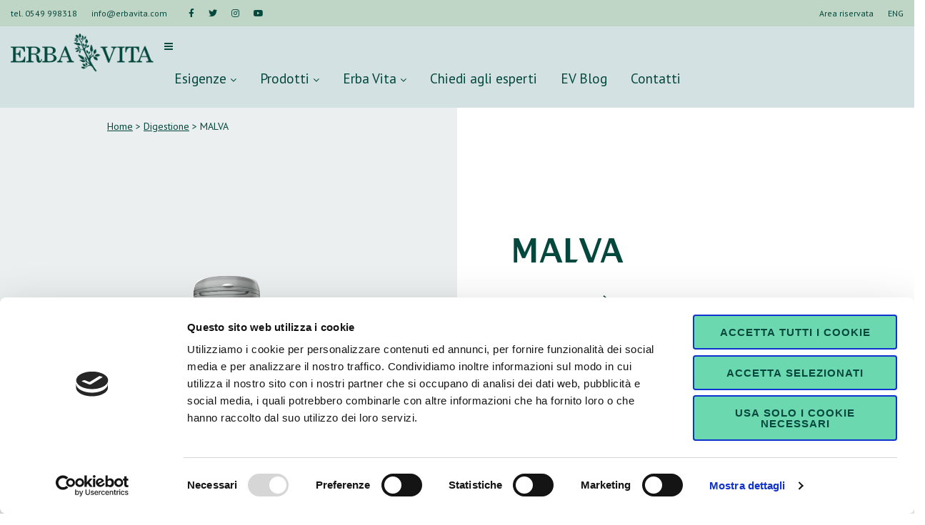

--- FILE ---
content_type: text/html; charset=UTF-8
request_url: https://www.erbavita.com/prodotto/malva/
body_size: 13220
content:
<!doctype html>
<html lang="it-IT">

<head>
	<meta charset="UTF-8">
	<meta name="viewport" content="width=device-width, initial-scale=1">
	<link rel="profile" href="https://gmpg.org/xfn/11">

	<script type="text/javascript" data-cookieconsent="ignore">
	window.dataLayer = window.dataLayer || [];

	function gtag() {
		dataLayer.
		push(arguments);
	}

	gtag("consent", "default", {
		ad_user_data: "denied",
		ad_personalization: "denied",
		ad_storage: "denied",
		analytics_storage: "denied",
		functionality_storage: "denied",
		personalization_storage: "denied",
		security_storage: "granted",
		wait_for_update: 500,
	});
	gtag("set", "ads_data_redaction", true);
	gtag("set", "url_passthrough", true);
</script>
<script type="text/javascript"
		id="Cookiebot"
		src="https://consent.cookiebot.com/uc.js"
		data-implementation="wp"
		data-cbid="a6276850-73e9-4f77-b4b1-8871f51bc21e"
							data-blockingmode="auto"
	></script>
<meta name='robots' content='index, follow, max-image-preview:large, max-snippet:-1, max-video-preview:-1' />

	<!-- This site is optimized with the Yoast SEO plugin v19.14 - https://yoast.com/wordpress/plugins/seo/ -->
	<title>Malva Monoplanta: per il sistema digerente | Erba Vita</title>
	<meta name="description" content="Scopri come abbinare l&#039;integratore Monoplanta di Malva ad altri prodotti per ritrovare il benessere del sistema digerente e delle vie urinarie." />
	<link rel="canonical" href="https://www.erbavita.com/prodotto/malva/" />
	<meta property="og:locale" content="it_IT" />
	<meta property="og:type" content="article" />
	<meta property="og:title" content="Malva Monoplanta: per il sistema digerente | Erba Vita" />
	<meta property="og:description" content="Scopri come abbinare l&#039;integratore Monoplanta di Malva ad altri prodotti per ritrovare il benessere del sistema digerente e delle vie urinarie." />
	<meta property="og:url" content="https://www.erbavita.com/prodotto/malva/" />
	<meta property="og:site_name" content="Erba Vita" />
	<meta property="article:modified_time" content="2023-10-27T12:45:19+00:00" />
	<meta property="og:image" content="https://www.erbavita.com/wp-content/uploads/2023/10/Malva_Monoplanta-etichetta-23-.png" />
	<meta property="og:image:width" content="1024" />
	<meta property="og:image:height" content="1024" />
	<meta property="og:image:type" content="image/png" />
	<meta name="twitter:card" content="summary_large_image" />
	<meta name="twitter:label1" content="Tempo di lettura stimato" />
	<meta name="twitter:data1" content="1 minuto" />
	<script type="application/ld+json" class="yoast-schema-graph">{"@context":"https://schema.org","@graph":[{"@type":"WebPage","@id":"https://www.erbavita.com/prodotto/malva/","url":"https://www.erbavita.com/prodotto/malva/","name":"Malva Monoplanta: per il sistema digerente | Erba Vita","isPartOf":{"@id":"https://www.erbavita.com/#website"},"primaryImageOfPage":{"@id":"https://www.erbavita.com/prodotto/malva/#primaryimage"},"image":{"@id":"https://www.erbavita.com/prodotto/malva/#primaryimage"},"thumbnailUrl":"https://www.erbavita.com/wp-content/uploads/2023/10/Malva_Monoplanta-etichetta-23-.png","datePublished":"2021-07-21T11:10:58+00:00","dateModified":"2023-10-27T12:45:19+00:00","description":"Scopri come abbinare l'integratore Monoplanta di Malva ad altri prodotti per ritrovare il benessere del sistema digerente e delle vie urinarie.","breadcrumb":{"@id":"https://www.erbavita.com/prodotto/malva/#breadcrumb"},"inLanguage":"it-IT","potentialAction":[{"@type":"ReadAction","target":["https://www.erbavita.com/prodotto/malva/"]}]},{"@type":"ImageObject","inLanguage":"it-IT","@id":"https://www.erbavita.com/prodotto/malva/#primaryimage","url":"https://www.erbavita.com/wp-content/uploads/2023/10/Malva_Monoplanta-etichetta-23-.png","contentUrl":"https://www.erbavita.com/wp-content/uploads/2023/10/Malva_Monoplanta-etichetta-23-.png","width":1024,"height":1024},{"@type":"BreadcrumbList","@id":"https://www.erbavita.com/prodotto/malva/#breadcrumb","itemListElement":[{"@type":"ListItem","position":1,"name":"Home","item":"https://www.erbavita.com/"},{"@type":"ListItem","position":2,"name":"Shop","item":"https://www.erbavita.com/?page_id=6"},{"@type":"ListItem","position":3,"name":"MALVA"}]},{"@type":"WebSite","@id":"https://www.erbavita.com/#website","url":"https://www.erbavita.com/","name":"Erba Vita","description":"Nature in Science","potentialAction":[{"@type":"SearchAction","target":{"@type":"EntryPoint","urlTemplate":"https://www.erbavita.com/?s={search_term_string}"},"query-input":"required name=search_term_string"}],"inLanguage":"it-IT"}]}</script>
	<!-- / Yoast SEO plugin. -->


<link rel='dns-prefetch' href='//unpkg.com' />
<link rel='dns-prefetch' href='//use.fontawesome.com' />
<link rel='dns-prefetch' href='//fonts.googleapis.com' />
<link rel="alternate" type="application/rss+xml" title="Erba Vita &raquo; Feed" href="https://www.erbavita.com/feed/" />
<link rel="alternate" type="application/rss+xml" title="Erba Vita &raquo; Feed dei commenti" href="https://www.erbavita.com/comments/feed/" />
<script>
window._wpemojiSettings = {"baseUrl":"https:\/\/s.w.org\/images\/core\/emoji\/14.0.0\/72x72\/","ext":".png","svgUrl":"https:\/\/s.w.org\/images\/core\/emoji\/14.0.0\/svg\/","svgExt":".svg","source":{"concatemoji":"https:\/\/www.erbavita.com\/wp-includes\/js\/wp-emoji-release.min.js?ver=6.1.9"}};
/*! This file is auto-generated */
!function(e,a,t){var n,r,o,i=a.createElement("canvas"),p=i.getContext&&i.getContext("2d");function s(e,t){var a=String.fromCharCode,e=(p.clearRect(0,0,i.width,i.height),p.fillText(a.apply(this,e),0,0),i.toDataURL());return p.clearRect(0,0,i.width,i.height),p.fillText(a.apply(this,t),0,0),e===i.toDataURL()}function c(e){var t=a.createElement("script");t.src=e,t.defer=t.type="text/javascript",a.getElementsByTagName("head")[0].appendChild(t)}for(o=Array("flag","emoji"),t.supports={everything:!0,everythingExceptFlag:!0},r=0;r<o.length;r++)t.supports[o[r]]=function(e){if(p&&p.fillText)switch(p.textBaseline="top",p.font="600 32px Arial",e){case"flag":return s([127987,65039,8205,9895,65039],[127987,65039,8203,9895,65039])?!1:!s([55356,56826,55356,56819],[55356,56826,8203,55356,56819])&&!s([55356,57332,56128,56423,56128,56418,56128,56421,56128,56430,56128,56423,56128,56447],[55356,57332,8203,56128,56423,8203,56128,56418,8203,56128,56421,8203,56128,56430,8203,56128,56423,8203,56128,56447]);case"emoji":return!s([129777,127995,8205,129778,127999],[129777,127995,8203,129778,127999])}return!1}(o[r]),t.supports.everything=t.supports.everything&&t.supports[o[r]],"flag"!==o[r]&&(t.supports.everythingExceptFlag=t.supports.everythingExceptFlag&&t.supports[o[r]]);t.supports.everythingExceptFlag=t.supports.everythingExceptFlag&&!t.supports.flag,t.DOMReady=!1,t.readyCallback=function(){t.DOMReady=!0},t.supports.everything||(n=function(){t.readyCallback()},a.addEventListener?(a.addEventListener("DOMContentLoaded",n,!1),e.addEventListener("load",n,!1)):(e.attachEvent("onload",n),a.attachEvent("onreadystatechange",function(){"complete"===a.readyState&&t.readyCallback()})),(e=t.source||{}).concatemoji?c(e.concatemoji):e.wpemoji&&e.twemoji&&(c(e.twemoji),c(e.wpemoji)))}(window,document,window._wpemojiSettings);
</script>
<style>
img.wp-smiley,
img.emoji {
	display: inline !important;
	border: none !important;
	box-shadow: none !important;
	height: 1em !important;
	width: 1em !important;
	margin: 0 0.07em !important;
	vertical-align: -0.1em !important;
	background: none !important;
	padding: 0 !important;
}
</style>
	<link rel='stylesheet' id='wp-block-library-css' href='https://www.erbavita.com/wp-includes/css/dist/block-library/style.min.css?ver=6.1.9' media='all' />
<link rel='stylesheet' id='wc-blocks-vendors-style-css' href='https://www.erbavita.com/wp-content/plugins/woocommerce/packages/woocommerce-blocks/build/wc-blocks-vendors-style.css?ver=8.9.4' media='all' />
<link rel='stylesheet' id='wc-blocks-style-css' href='https://www.erbavita.com/wp-content/plugins/woocommerce/packages/woocommerce-blocks/build/wc-blocks-style.css?ver=8.9.4' media='all' />
<link rel='stylesheet' id='classic-theme-styles-css' href='https://www.erbavita.com/wp-includes/css/classic-themes.min.css?ver=1' media='all' />
<style id='global-styles-inline-css'>
body{--wp--preset--color--black: #000000;--wp--preset--color--cyan-bluish-gray: #abb8c3;--wp--preset--color--white: #ffffff;--wp--preset--color--pale-pink: #f78da7;--wp--preset--color--vivid-red: #cf2e2e;--wp--preset--color--luminous-vivid-orange: #ff6900;--wp--preset--color--luminous-vivid-amber: #fcb900;--wp--preset--color--light-green-cyan: #7bdcb5;--wp--preset--color--vivid-green-cyan: #00d084;--wp--preset--color--pale-cyan-blue: #8ed1fc;--wp--preset--color--vivid-cyan-blue: #0693e3;--wp--preset--color--vivid-purple: #9b51e0;--wp--preset--gradient--vivid-cyan-blue-to-vivid-purple: linear-gradient(135deg,rgba(6,147,227,1) 0%,rgb(155,81,224) 100%);--wp--preset--gradient--light-green-cyan-to-vivid-green-cyan: linear-gradient(135deg,rgb(122,220,180) 0%,rgb(0,208,130) 100%);--wp--preset--gradient--luminous-vivid-amber-to-luminous-vivid-orange: linear-gradient(135deg,rgba(252,185,0,1) 0%,rgba(255,105,0,1) 100%);--wp--preset--gradient--luminous-vivid-orange-to-vivid-red: linear-gradient(135deg,rgba(255,105,0,1) 0%,rgb(207,46,46) 100%);--wp--preset--gradient--very-light-gray-to-cyan-bluish-gray: linear-gradient(135deg,rgb(238,238,238) 0%,rgb(169,184,195) 100%);--wp--preset--gradient--cool-to-warm-spectrum: linear-gradient(135deg,rgb(74,234,220) 0%,rgb(151,120,209) 20%,rgb(207,42,186) 40%,rgb(238,44,130) 60%,rgb(251,105,98) 80%,rgb(254,248,76) 100%);--wp--preset--gradient--blush-light-purple: linear-gradient(135deg,rgb(255,206,236) 0%,rgb(152,150,240) 100%);--wp--preset--gradient--blush-bordeaux: linear-gradient(135deg,rgb(254,205,165) 0%,rgb(254,45,45) 50%,rgb(107,0,62) 100%);--wp--preset--gradient--luminous-dusk: linear-gradient(135deg,rgb(255,203,112) 0%,rgb(199,81,192) 50%,rgb(65,88,208) 100%);--wp--preset--gradient--pale-ocean: linear-gradient(135deg,rgb(255,245,203) 0%,rgb(182,227,212) 50%,rgb(51,167,181) 100%);--wp--preset--gradient--electric-grass: linear-gradient(135deg,rgb(202,248,128) 0%,rgb(113,206,126) 100%);--wp--preset--gradient--midnight: linear-gradient(135deg,rgb(2,3,129) 0%,rgb(40,116,252) 100%);--wp--preset--duotone--dark-grayscale: url('#wp-duotone-dark-grayscale');--wp--preset--duotone--grayscale: url('#wp-duotone-grayscale');--wp--preset--duotone--purple-yellow: url('#wp-duotone-purple-yellow');--wp--preset--duotone--blue-red: url('#wp-duotone-blue-red');--wp--preset--duotone--midnight: url('#wp-duotone-midnight');--wp--preset--duotone--magenta-yellow: url('#wp-duotone-magenta-yellow');--wp--preset--duotone--purple-green: url('#wp-duotone-purple-green');--wp--preset--duotone--blue-orange: url('#wp-duotone-blue-orange');--wp--preset--font-size--small: 13px;--wp--preset--font-size--medium: 20px;--wp--preset--font-size--large: 36px;--wp--preset--font-size--x-large: 42px;--wp--preset--spacing--20: 0.44rem;--wp--preset--spacing--30: 0.67rem;--wp--preset--spacing--40: 1rem;--wp--preset--spacing--50: 1.5rem;--wp--preset--spacing--60: 2.25rem;--wp--preset--spacing--70: 3.38rem;--wp--preset--spacing--80: 5.06rem;}:where(.is-layout-flex){gap: 0.5em;}body .is-layout-flow > .alignleft{float: left;margin-inline-start: 0;margin-inline-end: 2em;}body .is-layout-flow > .alignright{float: right;margin-inline-start: 2em;margin-inline-end: 0;}body .is-layout-flow > .aligncenter{margin-left: auto !important;margin-right: auto !important;}body .is-layout-constrained > .alignleft{float: left;margin-inline-start: 0;margin-inline-end: 2em;}body .is-layout-constrained > .alignright{float: right;margin-inline-start: 2em;margin-inline-end: 0;}body .is-layout-constrained > .aligncenter{margin-left: auto !important;margin-right: auto !important;}body .is-layout-constrained > :where(:not(.alignleft):not(.alignright):not(.alignfull)){max-width: var(--wp--style--global--content-size);margin-left: auto !important;margin-right: auto !important;}body .is-layout-constrained > .alignwide{max-width: var(--wp--style--global--wide-size);}body .is-layout-flex{display: flex;}body .is-layout-flex{flex-wrap: wrap;align-items: center;}body .is-layout-flex > *{margin: 0;}:where(.wp-block-columns.is-layout-flex){gap: 2em;}.has-black-color{color: var(--wp--preset--color--black) !important;}.has-cyan-bluish-gray-color{color: var(--wp--preset--color--cyan-bluish-gray) !important;}.has-white-color{color: var(--wp--preset--color--white) !important;}.has-pale-pink-color{color: var(--wp--preset--color--pale-pink) !important;}.has-vivid-red-color{color: var(--wp--preset--color--vivid-red) !important;}.has-luminous-vivid-orange-color{color: var(--wp--preset--color--luminous-vivid-orange) !important;}.has-luminous-vivid-amber-color{color: var(--wp--preset--color--luminous-vivid-amber) !important;}.has-light-green-cyan-color{color: var(--wp--preset--color--light-green-cyan) !important;}.has-vivid-green-cyan-color{color: var(--wp--preset--color--vivid-green-cyan) !important;}.has-pale-cyan-blue-color{color: var(--wp--preset--color--pale-cyan-blue) !important;}.has-vivid-cyan-blue-color{color: var(--wp--preset--color--vivid-cyan-blue) !important;}.has-vivid-purple-color{color: var(--wp--preset--color--vivid-purple) !important;}.has-black-background-color{background-color: var(--wp--preset--color--black) !important;}.has-cyan-bluish-gray-background-color{background-color: var(--wp--preset--color--cyan-bluish-gray) !important;}.has-white-background-color{background-color: var(--wp--preset--color--white) !important;}.has-pale-pink-background-color{background-color: var(--wp--preset--color--pale-pink) !important;}.has-vivid-red-background-color{background-color: var(--wp--preset--color--vivid-red) !important;}.has-luminous-vivid-orange-background-color{background-color: var(--wp--preset--color--luminous-vivid-orange) !important;}.has-luminous-vivid-amber-background-color{background-color: var(--wp--preset--color--luminous-vivid-amber) !important;}.has-light-green-cyan-background-color{background-color: var(--wp--preset--color--light-green-cyan) !important;}.has-vivid-green-cyan-background-color{background-color: var(--wp--preset--color--vivid-green-cyan) !important;}.has-pale-cyan-blue-background-color{background-color: var(--wp--preset--color--pale-cyan-blue) !important;}.has-vivid-cyan-blue-background-color{background-color: var(--wp--preset--color--vivid-cyan-blue) !important;}.has-vivid-purple-background-color{background-color: var(--wp--preset--color--vivid-purple) !important;}.has-black-border-color{border-color: var(--wp--preset--color--black) !important;}.has-cyan-bluish-gray-border-color{border-color: var(--wp--preset--color--cyan-bluish-gray) !important;}.has-white-border-color{border-color: var(--wp--preset--color--white) !important;}.has-pale-pink-border-color{border-color: var(--wp--preset--color--pale-pink) !important;}.has-vivid-red-border-color{border-color: var(--wp--preset--color--vivid-red) !important;}.has-luminous-vivid-orange-border-color{border-color: var(--wp--preset--color--luminous-vivid-orange) !important;}.has-luminous-vivid-amber-border-color{border-color: var(--wp--preset--color--luminous-vivid-amber) !important;}.has-light-green-cyan-border-color{border-color: var(--wp--preset--color--light-green-cyan) !important;}.has-vivid-green-cyan-border-color{border-color: var(--wp--preset--color--vivid-green-cyan) !important;}.has-pale-cyan-blue-border-color{border-color: var(--wp--preset--color--pale-cyan-blue) !important;}.has-vivid-cyan-blue-border-color{border-color: var(--wp--preset--color--vivid-cyan-blue) !important;}.has-vivid-purple-border-color{border-color: var(--wp--preset--color--vivid-purple) !important;}.has-vivid-cyan-blue-to-vivid-purple-gradient-background{background: var(--wp--preset--gradient--vivid-cyan-blue-to-vivid-purple) !important;}.has-light-green-cyan-to-vivid-green-cyan-gradient-background{background: var(--wp--preset--gradient--light-green-cyan-to-vivid-green-cyan) !important;}.has-luminous-vivid-amber-to-luminous-vivid-orange-gradient-background{background: var(--wp--preset--gradient--luminous-vivid-amber-to-luminous-vivid-orange) !important;}.has-luminous-vivid-orange-to-vivid-red-gradient-background{background: var(--wp--preset--gradient--luminous-vivid-orange-to-vivid-red) !important;}.has-very-light-gray-to-cyan-bluish-gray-gradient-background{background: var(--wp--preset--gradient--very-light-gray-to-cyan-bluish-gray) !important;}.has-cool-to-warm-spectrum-gradient-background{background: var(--wp--preset--gradient--cool-to-warm-spectrum) !important;}.has-blush-light-purple-gradient-background{background: var(--wp--preset--gradient--blush-light-purple) !important;}.has-blush-bordeaux-gradient-background{background: var(--wp--preset--gradient--blush-bordeaux) !important;}.has-luminous-dusk-gradient-background{background: var(--wp--preset--gradient--luminous-dusk) !important;}.has-pale-ocean-gradient-background{background: var(--wp--preset--gradient--pale-ocean) !important;}.has-electric-grass-gradient-background{background: var(--wp--preset--gradient--electric-grass) !important;}.has-midnight-gradient-background{background: var(--wp--preset--gradient--midnight) !important;}.has-small-font-size{font-size: var(--wp--preset--font-size--small) !important;}.has-medium-font-size{font-size: var(--wp--preset--font-size--medium) !important;}.has-large-font-size{font-size: var(--wp--preset--font-size--large) !important;}.has-x-large-font-size{font-size: var(--wp--preset--font-size--x-large) !important;}
.wp-block-navigation a:where(:not(.wp-element-button)){color: inherit;}
:where(.wp-block-columns.is-layout-flex){gap: 2em;}
.wp-block-pullquote{font-size: 1.5em;line-height: 1.6;}
</style>
<link rel='stylesheet' id='contact-form-7-css' href='https://www.erbavita.com/wp-content/plugins/contact-form-7/includes/css/styles.css?ver=5.7.2' media='all' />
<style id='woocommerce-inline-inline-css'>
.woocommerce form .form-row .required { visibility: visible; }
</style>
<link rel='stylesheet' id='dashicons-css' href='https://www.erbavita.com/wp-includes/css/dashicons.min.css?ver=6.1.9' media='all' />
<link rel='stylesheet' id='wpmm_fontawesome_css-css' href='https://www.erbavita.com/wp-content/plugins/wp-megamenu/assets/font-awesome-4.7.0/css/font-awesome.min.css?ver=4.7.0' media='all' />
<link rel='stylesheet' id='wpmm_icofont_css-css' href='https://www.erbavita.com/wp-content/plugins/wp-megamenu/assets/icofont/icofont.min.css?ver=1.0.1' media='all' />
<link rel='stylesheet' id='wpmm_css-css' href='https://www.erbavita.com/wp-content/plugins/wp-megamenu/assets/css/wpmm.css?ver=1.4.2' media='all' />
<link rel='stylesheet' id='wp_megamenu_generated_css-css' href='https://www.erbavita.com/wp-content/uploads/wp-megamenu/wp-megamenu.css?ver=1.4.2' media='all' />
<link rel='stylesheet' id='featuresbox_css-css' href='https://www.erbavita.com/wp-content/plugins/wp-megamenu/addons/wpmm-featuresbox/wpmm-featuresbox.css?ver=1' media='all' />
<link rel='stylesheet' id='postgrid_css-css' href='https://www.erbavita.com/wp-content/plugins/wp-megamenu/addons/wpmm-gridpost/wpmm-gridpost.css?ver=1' media='all' />
<link rel='stylesheet' id='simple-locator-css' href='https://www.erbavita.com/wp-content/plugins/simple-locator//assets/css/simple-locator.css' media='all' />
<link rel='stylesheet' id='bootstrap-style-css' href='https://www.erbavita.com/wp-content/themes/evdev/bootstrap/css/bootstrap.min.css?ver=6.1.9' media='all' />
<link rel='stylesheet' id='swiper-style-css' href='https://unpkg.com/swiper@7/swiper-bundle.min.css?ver=6.1.9' media='all' />
<link rel='stylesheet' id='erbavita-style-css' href='https://www.erbavita.com/wp-content/themes/evdev/dist/style/style.min.css?ver=1.0.0' media='all' />
<link rel='stylesheet' id='style-css' href='https://www.erbavita.com/wp-content/themes/evdev/style.css?ver=6.1.9' media='all' />
<link rel='stylesheet' id='style-select2-css' href='https://www.erbavita.com/wp-content/themes/evdev/sass/select2.min.css?ver=6.1.9' media='all' />
<link rel='stylesheet' id='style-swal-css' href='https://www.erbavita.com/wp-content/themes/evdev/css/sweetalert2.min.css?ver=6.1.9' media='all' />
<link rel='stylesheet' id='erbavita-woocommerce-style-css' href='https://www.erbavita.com/wp-content/themes/evdev/woocommerce.css?ver=1.0.0' media='all' />
<style id='erbavita-woocommerce-style-inline-css'>
@font-face {
			font-family: "star";
			src: url("https://www.erbavita.com/wp-content/plugins/woocommerce/assets/fonts/star.eot");
			src: url("https://www.erbavita.com/wp-content/plugins/woocommerce/assets/fonts/star.eot?#iefix") format("embedded-opentype"),
				url("https://www.erbavita.com/wp-content/plugins/woocommerce/assets/fonts/star.woff") format("woff"),
				url("https://www.erbavita.com/wp-content/plugins/woocommerce/assets/fonts/star.ttf") format("truetype"),
				url("https://www.erbavita.com/wp-content/plugins/woocommerce/assets/fonts/star.svg#star") format("svg");
			font-weight: normal;
			font-style: normal;
		}
</style>
<link rel='stylesheet' id='erbavita-woocommerce-style-admin-css' href='https://www.erbavita.com/wp-content/themes/evdev/dist/style/woocommerce.min.css?ver=1.0.0' media='all' />
<link rel='stylesheet' id='fa5-css' href='https://use.fontawesome.com/releases/v5.13.0/css/all.css?ver=5.13.0' media='all' />
<link rel='stylesheet' id='fa5-v4-shims-css' href='https://use.fontawesome.com/releases/v5.13.0/css/v4-shims.css?ver=5.13.0' media='all' />
<link rel='stylesheet' id='poppins-css' href='//fonts.googleapis.com/css?family=Poppins%3A100%2C100italic%2C200%2C200italic%2C300%2C300italic%2Cregular%2Citalic%2C500%2C500italic%2C600%2C600italic%2C700%2C700italic%2C800%2C800italic%2C900%2C900italic&#038;ver=1.4.2' media='all' />
<link rel='stylesheet' id='pt-sans-css' href='//fonts.googleapis.com/css?family=PT+Sans%3Aregular%2Citalic%2C700%2C700italic&#038;ver=1.4.2' media='all' />
<link rel='stylesheet' id='open-sans-css' href='https://fonts.googleapis.com/css?family=Open+Sans%3A300italic%2C400italic%2C600italic%2C300%2C400%2C600&#038;subset=latin%2Clatin-ext&#038;display=fallback&#038;ver=6.1.9' media='all' />
<script src='https://www.erbavita.com/wp-includes/js/jquery/jquery.min.js?ver=3.6.1' id='jquery-core-js'></script>
<script src='https://www.erbavita.com/wp-includes/js/jquery/jquery-migrate.min.js?ver=3.3.2' id='jquery-migrate-js'></script>
<script src='https://www.erbavita.com/wp-content/plugins/wp-megamenu/addons/wpmm-featuresbox/wpmm-featuresbox.js?ver=1' id='featuresbox-style-js'></script>
<script id='postgrid-style-js-extra'>
var postgrid_ajax_load = {"ajax_url":"https:\/\/www.erbavita.com\/wp-admin\/admin-ajax.php","redirecturl":"https:\/\/www.erbavita.com\/"};
</script>
<script src='https://www.erbavita.com/wp-content/plugins/wp-megamenu/addons/wpmm-gridpost/wpmm-gridpost.js?ver=1' id='postgrid-style-js'></script>
<script src='https://www.erbavita.com/wp-content/themes/evdev/bootstrap/js/bootstrap.bundle.min.js?ver=6.1.9' id='bootstrap-js-js'></script>
<link rel="https://api.w.org/" href="https://www.erbavita.com/wp-json/" /><link rel="alternate" type="application/json" href="https://www.erbavita.com/wp-json/wp/v2/product/250" /><link rel="EditURI" type="application/rsd+xml" title="RSD" href="https://www.erbavita.com/xmlrpc.php?rsd" />
<link rel="wlwmanifest" type="application/wlwmanifest+xml" href="https://www.erbavita.com/wp-includes/wlwmanifest.xml" />
<meta name="generator" content="WordPress 6.1.9" />
<meta name="generator" content="WooCommerce 7.2.3" />
<link rel='shortlink' href='https://www.erbavita.com/?p=250' />
<link rel="alternate" type="application/json+oembed" href="https://www.erbavita.com/wp-json/oembed/1.0/embed?url=https%3A%2F%2Fwww.erbavita.com%2Fprodotto%2Fmalva%2F" />
<link rel="alternate" type="text/xml+oembed" href="https://www.erbavita.com/wp-json/oembed/1.0/embed?url=https%3A%2F%2Fwww.erbavita.com%2Fprodotto%2Fmalva%2F&#038;format=xml" />
<!-- HFCM by 99 Robots - Snippet # 1: GA -->
<!-- Global site tag (gtag.js) - Google Analytics -->
<script async src="https://www.googletagmanager.com/gtag/js?id=UA-90423646-1"></script>
<script>
  window.dataLayer = window.dataLayer || [];
  function gtag(){dataLayer.push(arguments);}
  gtag('js', new Date());

  gtag('config', 'UA-90423646-1');
</script>
<!-- /end HFCM by 99 Robots -->
<style>.wp-megamenu-wrap &gt; ul.wp-megamenu &gt; li.wpmm_mega_menu &gt; .wpmm-strees-row-container 
                        &gt; ul.wp-megamenu-sub-menu { width: 100% !important;}.wp-megamenu &gt; li.wp-megamenu-item-108182.wpmm-item-fixed-width  &gt; ul.wp-megamenu-sub-menu { width: 100% !important;}.wpmm-nav-wrap ul.wp-megamenu&gt;li ul.wp-megamenu-sub-menu #wp-megamenu-item-108182&gt;a { }.wpmm-nav-wrap .wp-megamenu&gt;li&gt;ul.wp-megamenu-sub-menu li#wp-megamenu-item-108182&gt;a { }li#wp-megamenu-item-108182&gt; ul ul ul&gt; li { width: 100%; display: inline-block;} li#wp-megamenu-item-108182 a { }#wp-megamenu-item-108182&gt; .wp-megamenu-sub-menu { }.wp-megamenu-wrap &gt; ul.wp-megamenu &gt; li.wpmm_mega_menu &gt; .wpmm-strees-row-container 
                        &gt; ul.wp-megamenu-sub-menu { width: 100% !important;}.wp-megamenu &gt; li.wp-megamenu-item-108185.wpmm-item-fixed-width  &gt; ul.wp-megamenu-sub-menu { width: 100% !important;}.wpmm-nav-wrap ul.wp-megamenu&gt;li ul.wp-megamenu-sub-menu #wp-megamenu-item-108185&gt;a { }.wpmm-nav-wrap .wp-megamenu&gt;li&gt;ul.wp-megamenu-sub-menu li#wp-megamenu-item-108185&gt;a { }li#wp-megamenu-item-108185&gt; ul ul ul&gt; li { width: 100%; display: inline-block;} li#wp-megamenu-item-108185 a { }#wp-megamenu-item-108185&gt; .wp-megamenu-sub-menu { }.wp-megamenu-wrap &gt; ul.wp-megamenu &gt; li.wpmm_mega_menu &gt; .wpmm-strees-row-container 
                        &gt; ul.wp-megamenu-sub-menu { width: 100% !important;}.wp-megamenu &gt; li.wp-megamenu-item-108184.wpmm-item-fixed-width  &gt; ul.wp-megamenu-sub-menu { width: 100% !important;}.wpmm-nav-wrap ul.wp-megamenu&gt;li ul.wp-megamenu-sub-menu #wp-megamenu-item-108184&gt;a { }.wpmm-nav-wrap .wp-megamenu&gt;li&gt;ul.wp-megamenu-sub-menu li#wp-megamenu-item-108184&gt;a { }li#wp-megamenu-item-108184&gt; ul ul ul&gt; li { width: 100%; display: inline-block;} li#wp-megamenu-item-108184 a { }#wp-megamenu-item-108184&gt; .wp-megamenu-sub-menu { }.wp-megamenu-wrap &gt; ul.wp-megamenu &gt; li.wpmm_mega_menu &gt; .wpmm-strees-row-container 
                        &gt; ul.wp-megamenu-sub-menu { width: 100% !important;}.wp-megamenu &gt; li.wp-megamenu-item-108181.wpmm-item-fixed-width  &gt; ul.wp-megamenu-sub-menu { width: 100% !important;}.wpmm-nav-wrap ul.wp-megamenu&gt;li ul.wp-megamenu-sub-menu #wp-megamenu-item-108181&gt;a { }.wpmm-nav-wrap .wp-megamenu&gt;li&gt;ul.wp-megamenu-sub-menu li#wp-megamenu-item-108181&gt;a { }li#wp-megamenu-item-108181&gt; ul ul ul&gt; li { width: 100%; display: inline-block;} li#wp-megamenu-item-108181 a { }#wp-megamenu-item-108181&gt; .wp-megamenu-sub-menu { }.wp-megamenu-wrap &gt; ul.wp-megamenu &gt; li.wpmm_mega_menu &gt; .wpmm-strees-row-container 
                        &gt; ul.wp-megamenu-sub-menu { width: 100% !important;}.wp-megamenu &gt; li.wp-megamenu-item-117824.wpmm-item-fixed-width  &gt; ul.wp-megamenu-sub-menu { width: 100% !important;}.wpmm-nav-wrap ul.wp-megamenu&gt;li ul.wp-megamenu-sub-menu #wp-megamenu-item-117824&gt;a { }.wpmm-nav-wrap .wp-megamenu&gt;li&gt;ul.wp-megamenu-sub-menu li#wp-megamenu-item-117824&gt;a { }li#wp-megamenu-item-117824&gt; ul ul ul&gt; li { width: 100%; display: inline-block;} li#wp-megamenu-item-117824 a { }#wp-megamenu-item-117824&gt; .wp-megamenu-sub-menu { }.wp-megamenu-wrap &gt; ul.wp-megamenu &gt; li.wpmm_mega_menu &gt; .wpmm-strees-row-container 
                        &gt; ul.wp-megamenu-sub-menu { width: 100% !important;}.wp-megamenu &gt; li.wp-megamenu-item-118200.wpmm-item-fixed-width  &gt; ul.wp-megamenu-sub-menu { width: 100% !important;}.wpmm-nav-wrap ul.wp-megamenu&gt;li ul.wp-megamenu-sub-menu #wp-megamenu-item-118200&gt;a { }.wpmm-nav-wrap .wp-megamenu&gt;li&gt;ul.wp-megamenu-sub-menu li#wp-megamenu-item-118200&gt;a { }li#wp-megamenu-item-118200&gt; ul ul ul&gt; li { width: 100%; display: inline-block;} li#wp-megamenu-item-118200 a { }#wp-megamenu-item-118200&gt; .wp-megamenu-sub-menu { }.wp-megamenu-wrap &gt; ul.wp-megamenu &gt; li.wpmm_mega_menu &gt; .wpmm-strees-row-container 
                        &gt; ul.wp-megamenu-sub-menu { width: 100% !important;}.wp-megamenu &gt; li.wp-megamenu-item-118202.wpmm-item-fixed-width  &gt; ul.wp-megamenu-sub-menu { width: 100% !important;}.wpmm-nav-wrap ul.wp-megamenu&gt;li ul.wp-megamenu-sub-menu #wp-megamenu-item-118202&gt;a { }.wpmm-nav-wrap .wp-megamenu&gt;li&gt;ul.wp-megamenu-sub-menu li#wp-megamenu-item-118202&gt;a { }li#wp-megamenu-item-118202&gt; ul ul ul&gt; li { width: 100%; display: inline-block;} li#wp-megamenu-item-118202 a { }#wp-megamenu-item-118202&gt; .wp-megamenu-sub-menu { }.wp-megamenu-wrap &gt; ul.wp-megamenu &gt; li.wpmm_mega_menu &gt; .wpmm-strees-row-container 
                        &gt; ul.wp-megamenu-sub-menu { width: 100% !important;}.wp-megamenu &gt; li.wp-megamenu-item-118203.wpmm-item-fixed-width  &gt; ul.wp-megamenu-sub-menu { width: 100% !important;}.wpmm-nav-wrap ul.wp-megamenu&gt;li ul.wp-megamenu-sub-menu #wp-megamenu-item-118203&gt;a { }.wpmm-nav-wrap .wp-megamenu&gt;li&gt;ul.wp-megamenu-sub-menu li#wp-megamenu-item-118203&gt;a { }li#wp-megamenu-item-118203&gt; ul ul ul&gt; li { width: 100%; display: inline-block;} li#wp-megamenu-item-118203 a { }#wp-megamenu-item-118203&gt; .wp-megamenu-sub-menu { }.wp-megamenu-wrap &gt; ul.wp-megamenu &gt; li.wpmm_mega_menu &gt; .wpmm-strees-row-container 
                        &gt; ul.wp-megamenu-sub-menu { width: 100% !important;}.wp-megamenu &gt; li.wp-megamenu-item-118201.wpmm-item-fixed-width  &gt; ul.wp-megamenu-sub-menu { width: 100% !important;}.wpmm-nav-wrap ul.wp-megamenu&gt;li ul.wp-megamenu-sub-menu #wp-megamenu-item-118201&gt;a { }.wpmm-nav-wrap .wp-megamenu&gt;li&gt;ul.wp-megamenu-sub-menu li#wp-megamenu-item-118201&gt;a { }li#wp-megamenu-item-118201&gt; ul ul ul&gt; li { width: 100%; display: inline-block;} li#wp-megamenu-item-118201 a { }#wp-megamenu-item-118201&gt; .wp-megamenu-sub-menu { }.wp-megamenu-wrap &gt; ul.wp-megamenu &gt; li.wpmm_mega_menu &gt; .wpmm-strees-row-container 
                        &gt; ul.wp-megamenu-sub-menu { width: 100% !important;}.wp-megamenu &gt; li.wp-megamenu-item-120997.wpmm-item-fixed-width  &gt; ul.wp-megamenu-sub-menu { width: 100% !important;}.wpmm-nav-wrap ul.wp-megamenu&gt;li ul.wp-megamenu-sub-menu #wp-megamenu-item-120997&gt;a { }.wpmm-nav-wrap .wp-megamenu&gt;li&gt;ul.wp-megamenu-sub-menu li#wp-megamenu-item-120997&gt;a { }li#wp-megamenu-item-120997&gt; ul ul ul&gt; li { width: 100%; display: inline-block;} li#wp-megamenu-item-120997 a { }#wp-megamenu-item-120997&gt; .wp-megamenu-sub-menu { }.wp-megamenu-wrap &gt; ul.wp-megamenu &gt; li.wpmm_mega_menu &gt; .wpmm-strees-row-container 
                        &gt; ul.wp-megamenu-sub-menu { width: 100% !important;}.wp-megamenu &gt; li.wp-megamenu-item-121075.wpmm-item-fixed-width  &gt; ul.wp-megamenu-sub-menu { width: 100% !important;}.wpmm-nav-wrap ul.wp-megamenu&gt;li ul.wp-megamenu-sub-menu #wp-megamenu-item-121075&gt;a { }.wpmm-nav-wrap .wp-megamenu&gt;li&gt;ul.wp-megamenu-sub-menu li#wp-megamenu-item-121075&gt;a { }li#wp-megamenu-item-121075&gt; ul ul ul&gt; li { width: 100%; display: inline-block;} li#wp-megamenu-item-121075 a { }#wp-megamenu-item-121075&gt; .wp-megamenu-sub-menu { }.wp-megamenu-wrap &gt; ul.wp-megamenu &gt; li.wpmm_mega_menu &gt; .wpmm-strees-row-container 
                        &gt; ul.wp-megamenu-sub-menu { width: 100% !important;}.wp-megamenu &gt; li.wp-megamenu-item-121927.wpmm-item-fixed-width  &gt; ul.wp-megamenu-sub-menu { width: 100% !important;}.wpmm-nav-wrap ul.wp-megamenu&gt;li ul.wp-megamenu-sub-menu #wp-megamenu-item-121927&gt;a { }.wpmm-nav-wrap .wp-megamenu&gt;li&gt;ul.wp-megamenu-sub-menu li#wp-megamenu-item-121927&gt;a { }li#wp-megamenu-item-121927&gt; ul ul ul&gt; li { width: 100%; display: inline-block;} li#wp-megamenu-item-121927 a { }#wp-megamenu-item-121927&gt; .wp-megamenu-sub-menu { }.wp-megamenu-wrap &gt; ul.wp-megamenu &gt; li.wpmm_mega_menu &gt; .wpmm-strees-row-container 
                        &gt; ul.wp-megamenu-sub-menu { width: 100% !important;}.wp-megamenu &gt; li.wp-megamenu-item-122987.wpmm-item-fixed-width  &gt; ul.wp-megamenu-sub-menu { width: 100% !important;}.wpmm-nav-wrap ul.wp-megamenu&gt;li ul.wp-megamenu-sub-menu #wp-megamenu-item-122987&gt;a { }.wpmm-nav-wrap .wp-megamenu&gt;li&gt;ul.wp-megamenu-sub-menu li#wp-megamenu-item-122987&gt;a { }li#wp-megamenu-item-122987&gt; ul ul ul&gt; li { width: 100%; display: inline-block;} li#wp-megamenu-item-122987 a { }#wp-megamenu-item-122987&gt; .wp-megamenu-sub-menu { }</style><style></style>	<noscript><style>.woocommerce-product-gallery{ opacity: 1 !important; }</style></noscript>
	<style>.recentcomments a{display:inline !important;padding:0 !important;margin:0 !important;}</style><style type="text/css">section#tophead{background-color:#bfd5c6;}section#mainhead{background-color:#d3e1e2;}</style><link rel="icon" href="https://www.erbavita.com/wp-content/uploads/2021/09/cropped-favicon-512x512-1-32x32.png" sizes="32x32" />
<link rel="icon" href="https://www.erbavita.com/wp-content/uploads/2021/09/cropped-favicon-512x512-1-192x192.png" sizes="192x192" />
<link rel="apple-touch-icon" href="https://www.erbavita.com/wp-content/uploads/2021/09/cropped-favicon-512x512-1-180x180.png" />
<meta name="msapplication-TileImage" content="https://www.erbavita.com/wp-content/uploads/2021/09/cropped-favicon-512x512-1-270x270.png" />
		<style id="wp-custom-css">
			.alm-btn-wrap {
	text-align: center;
}		</style>
		</head>

<body class="product-template-default single single-product postid-250 theme-evdev woocommerce woocommerce-page woocommerce-no-js wp-megamenu woocommerce-active">
	<svg xmlns="http://www.w3.org/2000/svg" viewBox="0 0 0 0" width="0" height="0" focusable="false" role="none" style="visibility: hidden; position: absolute; left: -9999px; overflow: hidden;" ><defs><filter id="wp-duotone-dark-grayscale"><feColorMatrix color-interpolation-filters="sRGB" type="matrix" values=" .299 .587 .114 0 0 .299 .587 .114 0 0 .299 .587 .114 0 0 .299 .587 .114 0 0 " /><feComponentTransfer color-interpolation-filters="sRGB" ><feFuncR type="table" tableValues="0 0.49803921568627" /><feFuncG type="table" tableValues="0 0.49803921568627" /><feFuncB type="table" tableValues="0 0.49803921568627" /><feFuncA type="table" tableValues="1 1" /></feComponentTransfer><feComposite in2="SourceGraphic" operator="in" /></filter></defs></svg><svg xmlns="http://www.w3.org/2000/svg" viewBox="0 0 0 0" width="0" height="0" focusable="false" role="none" style="visibility: hidden; position: absolute; left: -9999px; overflow: hidden;" ><defs><filter id="wp-duotone-grayscale"><feColorMatrix color-interpolation-filters="sRGB" type="matrix" values=" .299 .587 .114 0 0 .299 .587 .114 0 0 .299 .587 .114 0 0 .299 .587 .114 0 0 " /><feComponentTransfer color-interpolation-filters="sRGB" ><feFuncR type="table" tableValues="0 1" /><feFuncG type="table" tableValues="0 1" /><feFuncB type="table" tableValues="0 1" /><feFuncA type="table" tableValues="1 1" /></feComponentTransfer><feComposite in2="SourceGraphic" operator="in" /></filter></defs></svg><svg xmlns="http://www.w3.org/2000/svg" viewBox="0 0 0 0" width="0" height="0" focusable="false" role="none" style="visibility: hidden; position: absolute; left: -9999px; overflow: hidden;" ><defs><filter id="wp-duotone-purple-yellow"><feColorMatrix color-interpolation-filters="sRGB" type="matrix" values=" .299 .587 .114 0 0 .299 .587 .114 0 0 .299 .587 .114 0 0 .299 .587 .114 0 0 " /><feComponentTransfer color-interpolation-filters="sRGB" ><feFuncR type="table" tableValues="0.54901960784314 0.98823529411765" /><feFuncG type="table" tableValues="0 1" /><feFuncB type="table" tableValues="0.71764705882353 0.25490196078431" /><feFuncA type="table" tableValues="1 1" /></feComponentTransfer><feComposite in2="SourceGraphic" operator="in" /></filter></defs></svg><svg xmlns="http://www.w3.org/2000/svg" viewBox="0 0 0 0" width="0" height="0" focusable="false" role="none" style="visibility: hidden; position: absolute; left: -9999px; overflow: hidden;" ><defs><filter id="wp-duotone-blue-red"><feColorMatrix color-interpolation-filters="sRGB" type="matrix" values=" .299 .587 .114 0 0 .299 .587 .114 0 0 .299 .587 .114 0 0 .299 .587 .114 0 0 " /><feComponentTransfer color-interpolation-filters="sRGB" ><feFuncR type="table" tableValues="0 1" /><feFuncG type="table" tableValues="0 0.27843137254902" /><feFuncB type="table" tableValues="0.5921568627451 0.27843137254902" /><feFuncA type="table" tableValues="1 1" /></feComponentTransfer><feComposite in2="SourceGraphic" operator="in" /></filter></defs></svg><svg xmlns="http://www.w3.org/2000/svg" viewBox="0 0 0 0" width="0" height="0" focusable="false" role="none" style="visibility: hidden; position: absolute; left: -9999px; overflow: hidden;" ><defs><filter id="wp-duotone-midnight"><feColorMatrix color-interpolation-filters="sRGB" type="matrix" values=" .299 .587 .114 0 0 .299 .587 .114 0 0 .299 .587 .114 0 0 .299 .587 .114 0 0 " /><feComponentTransfer color-interpolation-filters="sRGB" ><feFuncR type="table" tableValues="0 0" /><feFuncG type="table" tableValues="0 0.64705882352941" /><feFuncB type="table" tableValues="0 1" /><feFuncA type="table" tableValues="1 1" /></feComponentTransfer><feComposite in2="SourceGraphic" operator="in" /></filter></defs></svg><svg xmlns="http://www.w3.org/2000/svg" viewBox="0 0 0 0" width="0" height="0" focusable="false" role="none" style="visibility: hidden; position: absolute; left: -9999px; overflow: hidden;" ><defs><filter id="wp-duotone-magenta-yellow"><feColorMatrix color-interpolation-filters="sRGB" type="matrix" values=" .299 .587 .114 0 0 .299 .587 .114 0 0 .299 .587 .114 0 0 .299 .587 .114 0 0 " /><feComponentTransfer color-interpolation-filters="sRGB" ><feFuncR type="table" tableValues="0.78039215686275 1" /><feFuncG type="table" tableValues="0 0.94901960784314" /><feFuncB type="table" tableValues="0.35294117647059 0.47058823529412" /><feFuncA type="table" tableValues="1 1" /></feComponentTransfer><feComposite in2="SourceGraphic" operator="in" /></filter></defs></svg><svg xmlns="http://www.w3.org/2000/svg" viewBox="0 0 0 0" width="0" height="0" focusable="false" role="none" style="visibility: hidden; position: absolute; left: -9999px; overflow: hidden;" ><defs><filter id="wp-duotone-purple-green"><feColorMatrix color-interpolation-filters="sRGB" type="matrix" values=" .299 .587 .114 0 0 .299 .587 .114 0 0 .299 .587 .114 0 0 .299 .587 .114 0 0 " /><feComponentTransfer color-interpolation-filters="sRGB" ><feFuncR type="table" tableValues="0.65098039215686 0.40392156862745" /><feFuncG type="table" tableValues="0 1" /><feFuncB type="table" tableValues="0.44705882352941 0.4" /><feFuncA type="table" tableValues="1 1" /></feComponentTransfer><feComposite in2="SourceGraphic" operator="in" /></filter></defs></svg><svg xmlns="http://www.w3.org/2000/svg" viewBox="0 0 0 0" width="0" height="0" focusable="false" role="none" style="visibility: hidden; position: absolute; left: -9999px; overflow: hidden;" ><defs><filter id="wp-duotone-blue-orange"><feColorMatrix color-interpolation-filters="sRGB" type="matrix" values=" .299 .587 .114 0 0 .299 .587 .114 0 0 .299 .587 .114 0 0 .299 .587 .114 0 0 " /><feComponentTransfer color-interpolation-filters="sRGB" ><feFuncR type="table" tableValues="0.098039215686275 1" /><feFuncG type="table" tableValues="0 0.66274509803922" /><feFuncB type="table" tableValues="0.84705882352941 0.41960784313725" /><feFuncA type="table" tableValues="1 1" /></feComponentTransfer><feComposite in2="SourceGraphic" operator="in" /></filter></defs></svg>	<div id="page" class="site">
		<a class="skip-link screen-reader-text" href="#primary">Skip to content</a>

		<section id="tophead">
			<header id="masthead" class="site-header container">
				<div class="row">
					<div class="col-12 col-sm-6 d-flex justify-content-start align-items-center contacts-socials">
						<a href="tel:0549 998318">tel. 0549 998318</a>						<a href="mailto:info@erbavita.com">info@erbavita.com</a>						<ul class="social-icons"><li><a href="https://www.facebook.com/ErbaVita/" target="_blank"><i class="fab fa-facebook-f"></i></a></li><li><a href="https://twitter.com/erbavita" target="_blank"><i class="fab fa-twitter"></i></a></li><li><a href="https://www.instagram.com/erba_vita/" target="_blank"><i class="fab fa-instagram"></i></a></li><li><a href="https://www.youtube.com/user/erbavitaprodotti" target="_blank"><i class="fab fa-youtube"></i></a></li></ul>					</div>
					<div class="col-12 col-md-6 d-flex justify-content-end">
						<div class="menu-top-container"><ul id="menu-top" class="menu top-menu"><li id="menu-item-117824" class="menu-item menu-item-type-post_type menu-item-object-page menu-item-117824"><a href="https://www.erbavita.com/ar-login/">Area riservata</a></li>
<li id="menu-item-120997" class="menu-item menu-item-type-custom menu-item-object-custom menu-item-120997"><a href="/en">ENG</a></li>
</ul></div>					</div>
				</div>
			</header><!-- #masthead -->
		</section>
		<section id="mainhead">
			<div class="mainh container">
				<div id="wp-megamenu-principale" class="wp-megamenu-wrap    ">
		<div class="wpmm-fullwidth-wrap"></div>
		<div class="wpmm-nav-wrap wpmm-main-wrap-">
			<a href="javascript:;" class="wpmm_mobile_menu_btn show-close-icon"><i class="fa fa-bars"></i> </a> <div class='wpmm_brand_logo_wrap'><a href='https://www.erbavita.com/'> <img src='https://www.erbavita.com/wp-content/uploads/2021/07/logo-ev.png'  width='200px'  /> </a> </div> <ul id="menu-principale"  class="wp-megamenu"><li id="wp-megamenu-item-108184" class="menu-item menu-item-type-post_type menu-item-object-page wp-megamenu-item-108184  wpmm_mega_menu  wpmm-fadeindown wpmm-strees-row wpmm-submenu-right"><a href="https://www.erbavita.com/funzioni/">Esigenze <b class="fa fa-angle-down"></b> </a>
<div id='wpmm-strees-row-108184' class='wpmm-strees-row-container'>  <ul class="wp-megamenu-sub-menu">
	<li id="wp-megamenu-item-8121341626991294249" class="wpmm-row wp-megamenu-item-8121341626991294249 wpmm-submenu-right">
	<ul class="wp-megamenu-sub-menu" >
		<li id="wp-megamenu-item-9.8453641010238E+18" class="wpmm-col wpmm-col-2 wp-megamenu-item-9.8453641010238E+18 wpmm-submenu-right">
		<ul class="wp-megamenu-sub-menu" >
			<li class="menu-item wpmm-type-widget menu-widget-class wpmm-type-widget wp-megamenu-item-108184 wpmm-submenu-right">			<div class="textwidget"><h3>Funzionalità</h3>
<p>Prodotti studiati e sviluppati<br />
per ogni tua esigenza specifica.</p>
<p><a href="/funzioni/">Scopri tutte le funzionalità</a></p>
</div>
		</li>
		</ul>
</li>
		<li id="wp-megamenu-item-1.4839313277876E+19" class="wpmm-col wpmm-col-2 wp-megamenu-item-1.4839313277876E+19 wpmm-submenu-right">
		<ul class="wp-megamenu-sub-menu" >
			<li class="menu-item wpmm-type-widget menu-widget-class wpmm-type-widget wp-megamenu-item-108184 wpmm-submenu-right">			<div class="textwidget"><ul>
<li><a href="/funzione/antiossidanti/">Antiossidanti</a></li>
<li><a href="/funzione/infiammazioni-muscolari-articolari/">Articolazioni, Ossa, Muscoli</a></li>
<li><a href="/funzione/bambini-ragazzi/">Bambini e ragazzi</a></li>
<li><a href="/funzione/benessere-cardiovascolare/">Benessere cardiovascolare</a></li>
<li><a href="/funzione/benessere-intestinale/">Benessere intestinale</a></li>
</ul>
</div>
		</li>
		</ul>
</li>
		<li id="wp-megamenu-item-1.6425551361196E+19" class="wpmm-col wpmm-col-2 wp-megamenu-item-1.6425551361196E+19 wpmm-submenu-right">
		<ul class="wp-megamenu-sub-menu" >
			<li class="menu-item wpmm-type-widget menu-widget-class wpmm-type-widget wp-megamenu-item-108184 wpmm-submenu-right">			<div class="textwidget"><ul>
<li><a href="/funzione/benessere-mentale/">Benessere mentale</a></li>
<li><a href="/funzione/capelli/">Capelli</a></li>
<li><a href="/funzione/ciclo-mestruale/">Ciclo mestruale</a></li>
<li><a href="/funzione/controllo-del-peso/">Controllo del peso</a></li>
<li><a href="/funzione/depurazione-drenaggio/">Depurazione e drenaggio</a></li>
</ul>
</div>
		</li>
		</ul>
</li>
		<li id="wp-megamenu-item-1.3226838600014E+19" class="wpmm-col wpmm-col-2 wp-megamenu-item-1.3226838600014E+19 wpmm-submenu-right">
		<ul class="wp-megamenu-sub-menu" >
			<li class="menu-item wpmm-type-widget menu-widget-class wpmm-type-widget wp-megamenu-item-108184 wpmm-submenu-right">			<div class="textwidget"><ul>
<li><a href="/funzione/digestione/">Digestione</a></li>
<li><a href="/funzione/energetici/">Energetici</a></li>
<li><a href="/funzione/circolazione-gambe/">Gambe pesanti e gonfie</a></li>
<li><a href="/funzione/menopausa/">Menopausa</a></li>
<li><a href="/funzione/pelle/">Pelle</a></li>
</ul>
</div>
		</li>
		</ul>
</li>
		<li id="wp-megamenu-item-1.2652897783101E+19" class="wpmm-col wpmm-col-2 wp-megamenu-item-1.2652897783101E+19 wpmm-submenu-right">
		<ul class="wp-megamenu-sub-menu" >
			<li class="menu-item wpmm-type-widget menu-widget-class wpmm-type-widget wp-megamenu-item-108184 wpmm-submenu-right">			<div class="textwidget"><ul>
<li><a href="/funzione/sfera-intima/">Sfera intima</a></li>
<li><a href="/funzione/difese-immunitarie-respirazione/">Difese immunitarie e ricostituenti</a></li>
<li><a href="/funzione/vie-respiratorie/">Vie respiratorie</a></li>
<li><a href="/funzione/vie-urinarie/">Vie urinarie ed emorroidi</a></li>
<li><a href="/funzione/vitamine-minerali/">Vitamine e Minerali</a></li>
</ul>
</div>
		</li>
		</ul>
</li>
		<li id="wp-megamenu-item-9.3132607958586E+18" class="wpmm-col wpmm-col-2 wp-megamenu-item-9.3132607958586E+18 wpmm-submenu-right"></li>
	</ul>
</li>
</ul>
</li>
<li id="wp-megamenu-item-108185" class="menu-item menu-item-type-post_type menu-item-object-page wp-megamenu-item-108185  wpmm_mega_menu  wpmm-fadeindown wpmm-strees-row wpmm-submenu-right"><a href="https://www.erbavita.com/linee/">Prodotti <b class="fa fa-angle-down"></b> </a>
<div id='wpmm-strees-row-108185' class='wpmm-strees-row-container'>  <ul class="wp-megamenu-sub-menu">
	<li id="wp-megamenu-item-2276200645225792881" class="wpmm-row wp-megamenu-item-2276200645225792881 wpmm-submenu-right">
	<ul class="wp-megamenu-sub-menu" >
		<li id="wp-megamenu-item-4223312913997664099" class="wpmm-col wpmm-col-2 wp-megamenu-item-4223312913997664099 wpmm-submenu-right">
		<ul class="wp-megamenu-sub-menu" >
			<li class="menu-item wpmm-type-widget menu-widget-class wpmm-type-widget wp-megamenu-item-108185 wpmm-submenu-right">			<div class="textwidget"><h3>Prodotti in evidenza</h3>
<p>Prodotti studiati e sviluppati<br />
per ogni tua esigenza specifica.</p>
</div>
		</li>
		</ul>
</li>
		<li id="wp-megamenu-item-4242568896732321543" class="wpmm-col wpmm-col-2 wp-megamenu-item-4242568896732321543 wpmm-submenu-right">
		<ul class="wp-megamenu-sub-menu" >
			<li class="menu-item wpmm-type-widget menu-widget-class wpmm-type-widget wp-megamenu-item-108185 wpmm-submenu-right">			<div class="textwidget"><ul>
<li><a href="/prodotto/sollievo-ven-gel-freddo/">Sollievo Ven Gel Freddo</a></li>
<li><a href="/prodotto/lietoson-melatonina/">Lietoson Melatonina</a></li>
<li><a href="/prodotto/ciclolen-equilibrio/">Ciclolen Equilibrio</a></li>
<li><a href="/prodotto/magnesio-potassio-vitamina-c-gusto-limone/">Magnesio Potassio + Vita C</a></li>
<li><a href="/prodotto/aloe-vera-crema-3in1/">Aloe Crema 3in1</a></li>
<li><a href="/prodotto/pesostop-sostitutivo-del-pasto/">Peso Stop Sostitutivo del pasto</a></li>
</ul>
</div>
		</li>
		</ul>
</li>
		<li id="wp-megamenu-item-1.1024805105501E+19" class="wpmm-col wpmm-col-2 wp-megamenu-item-1.1024805105501E+19 wpmm-submenu-right">
		<ul class="wp-megamenu-sub-menu" >
			<li class="menu-item wpmm-type-widget menu-widget-class wpmm-type-widget wp-megamenu-item-108185 wpmm-submenu-right">			<div class="textwidget"><ul>
<li><a href="/prodotto/sollievo-venis-compresse/">Sollievo Venis Compresse</a></li>
<li><a href="/prodotto/newcap-shampo-lavaggi-frequenti/">Newcap Lavaggi Frequenti</a></li>
<li><a href="/prodotto/newcap-spray-riparatore/">Newcap Spray Riparatore</a></li>
<li><a href="/prodotto/aloe-vera-gel/">Aloe Vera Gel</a></li>
<li><a href="/prodotto/multivitamin-adulti/">Multivitamin Adulti</a></li>
<li><a href="/prodotto/pesostop-drena/">Peso Stop Drena</a></li>
</ul>
</div>
		</li>
		</ul>
</li>
		<li id="wp-megamenu-item-8986641524038894271" class="wpmm-col wpmm-col-2 wp-megamenu-item-8986641524038894271 wpmm-submenu-right">
		<ul class="wp-megamenu-sub-menu" >
			<li class="menu-item wpmm-type-widget menu-widget-class wpmm-type-widget wp-megamenu-item-108185 wpmm-submenu-right">			<div class="textwidget"><h3>Linee di<br />
prodotto</h3>
<p><a href="/linee/">Scopri tutte le linee</a></p>
</div>
		</li>
		</ul>
</li>
		<li id="wp-megamenu-item-3008138721589866086" class="wpmm-col wpmm-col-2 wp-megamenu-item-3008138721589866086 wpmm-submenu-right">
		<ul class="wp-megamenu-sub-menu" >
			<li class="menu-item wpmm-type-widget menu-widget-class wpmm-type-widget wp-megamenu-item-108185 wpmm-submenu-right">			<div class="textwidget"><ul>
<li><a href="/linea/junior/">Junior</a></li>
<li><a href="/linea/exerens/">Exerens</a></li>
<li><a href="/linea/donna/">Donna</a></li>
<li><a href="/linea/sollievo-ven/">Sollievo Ven</a></li>
<li><a href="/linea/energia-memoria/">Energy</a></li>
<li><a href="/linea/aloe-vera/">Aloe Vera</a></li>
</ul>
</div>
		</li>
		</ul>
</li>
		<li id="wp-megamenu-item-3344993795045523110" class="wpmm-col wpmm-col-2 wp-megamenu-item-3344993795045523110 wpmm-submenu-right">
		<ul class="wp-megamenu-sub-menu" >
			<li class="menu-item wpmm-type-widget menu-widget-class wpmm-type-widget wp-megamenu-item-108185 wpmm-submenu-right">			<div class="textwidget"><ul>
<li><a href="/linea/peso-stop/">Peso Stop</a></li>
<li><a href="/linea/ev-gastrointestinale/">Gastrointestinale</a></li>
<li><a href="/linea/lietoson/">Lietoson</a></li>
<li><a href="/linea/flor-fermenti-lattici/">FermentFLor PRO</a></li>
<li><a href="/linea/oli-mandorle-dolci/">Oli di mandorle</a></li>
<li><a href="/linea/sedacist/">Sedacist</a></li>
</ul>
</div>
		</li>
		</ul>
</li>
	</ul>
</li>
</ul>
</li>
<li id="wp-megamenu-item-121927" class="menu-item menu-item-type-custom menu-item-object-custom menu-item-has-children wp-megamenu-item-121927  wpmm_dropdown_menu  wpmm-fadeindown wpmm-submenu-right"><a href="#">Erba Vita <b class="fa fa-angle-down"></b> </a>
<ul class="wp-megamenu-sub-menu" >
	<li id="wp-megamenu-item-121075" class="menu-item menu-item-type-post_type menu-item-object-page wp-megamenu-item-121075 wpmm-submenu-right"><a href="https://www.erbavita.com/erba-vita/">Chi siamo</a></li>
	<li id="wp-megamenu-item-121926" class="menu-item menu-item-type-post_type menu-item-object-page wp-megamenu-item-121926 wpmm-submenu-right"><a href="https://www.erbavita.com/noi-per-lambiente/">Noi per l’ambiente</a></li>
	<li id="wp-megamenu-item-122933" class="menu-item menu-item-type-post_type menu-item-object-page wp-megamenu-item-122933 wpmm-submenu-right"><a href="https://www.erbavita.com/erba-vita-outlet/">Erba Vita Outlet</a></li>
</ul>
</li>
<li id="wp-megamenu-item-108182" class="menu-item menu-item-type-post_type menu-item-object-page wp-megamenu-item-108182  wpmm_dropdown_menu  wpmm-fadeindown wpmm-submenu-right"><a href="https://www.erbavita.com/chiedi-allesperto/">Chiedi agli esperti</a></li>
<li id="wp-megamenu-item-122987" class="menu-item menu-item-type-post_type menu-item-object-page wp-megamenu-item-122987  wpmm_dropdown_menu  wpmm-fadeindown wpmm-submenu-right"><a href="https://www.erbavita.com/blog/">EV Blog</a></li>
<li id="wp-megamenu-item-108181" class="menu-item menu-item-type-post_type menu-item-object-page wp-megamenu-item-108181  wpmm_dropdown_menu  wpmm-fadeindown wpmm-submenu-right"><a href="https://www.erbavita.com/contatti/">Contatti</a></li>
</ul>
		</div>
	</div>			</div>
		</section>

	
	<div class="woocommerce-notices-wrapper"></div><div id="product-250" class="product type-product post-250 status-publish first instock product_cat-digestione product_cat-vie-urinarie has-post-thumbnail purchasable product-type-simple">

	
	<div class="summary entry-summary">
		




		<section class="hero-product">
			<div class="">
						<main id="primary" class="site-main">
		<nav class="woocommerce-breadcrumb"><a href="https://www.erbavita.com">Home</a> &gt; <a href="https://www.erbavita.com/funzione/digestione/">Digestione</a> &gt; MALVA</nav>				<div class="row">
					<div class="col-md-6 col-prod img-sticky">

							<img width="1024" height="1024" src="https://www.erbavita.com/wp-content/uploads/2023/10/Malva_Monoplanta-etichetta-23-.png" class="attachment-post-thumbnail size-post-thumbnail wp-post-image" alt="" decoding="async" srcset="https://www.erbavita.com/wp-content/uploads/2023/10/Malva_Monoplanta-etichetta-23-.png 1024w, https://www.erbavita.com/wp-content/uploads/2023/10/Malva_Monoplanta-etichetta-23--300x300.png 300w, https://www.erbavita.com/wp-content/uploads/2023/10/Malva_Monoplanta-etichetta-23--150x150.png 150w, https://www.erbavita.com/wp-content/uploads/2023/10/Malva_Monoplanta-etichetta-23--768x768.png 768w, https://www.erbavita.com/wp-content/uploads/2023/10/Malva_Monoplanta-etichetta-23--100x100.png 100w" sizes="(max-width: 1024px) 100vw, 1024px" />
					</div>
					<div class="col-md-6 col-prod-2">
						<h1>MALVA</h1>
						<p><span class="product-mini-title uppercase">Funzionalità:</span> <a href="https://www.erbavita.com/funzione/digestione/" rel="tag">Digestione</a>, <a href="https://www.erbavita.com/funzione/vie-urinarie/" rel="tag">Vie Urinarie e Emorroidi</a></p>												<p><p>La Malva è una pianta ampiamente diffusa, dai caratteristici fiorellini viola. Ricca di mucillagini, la Malva svolge un’azione <strong>emolliente</strong> e <strong>lenitiva</strong> sul <strong>sistema digerente</strong> e sulle <strong>vie urinarie</strong>.</p>
<p>Le capsule Monoplanta di Erba Vita sono una linea di integratori alimentari in capsule di origine vegetale, costituiti da formulazioni standardizzate, che garantiscono l’apporto costante dei principi attivi e una qualità inalterata nel tempo.</p>
</p>
						<div class="opzioni-prodotto">
							<img src="https://www.erbavita.com/wp-content/themes/evdev/assets/icons/gluten.png" class="img-opzioni-prodotto" alt="gluten-free"><img src="https://www.erbavita.com/wp-content/themes/evdev/assets/icons/lactose.png" class="img-opzioni-prodotto" alt="lactose-free"><img src="https://www.erbavita.com/wp-content/themes/evdev/assets/icons/vegan.png" class="img-opzioni-prodotto" alt="vegan">						</div>
						<!-- da tradurre --><p><span class="product-mini-title uppercase">Confezione:</span> 60 capsule</p>						<!-- da tradurre --><p><span class="product-mini-title uppercase">Prezzo consigliato:</span> 14,20 €</p>						<div class="d-md-flex cta-prodotto">
							<a class="btn uppercase btn-ev-green" href="/punti-vendita">Trova punto vendita</a>
							<a class="btn uppercase btn-ev-blue" href="/chiedi-allesperto">Chiedi all'esperto</a>
						</div>																		<div class="accordion">
							<!-- da tradurre --><div class="accordion-title product-mini-title uppercase">Composizione<span><svg xmlns="http://www.w3.org/2000/svg" width="16" height="16" fill="currentColor" class="bi bi-chevron-down" viewBox="0 0 16 16">
  <path fill-rule="evenodd" d="M1.646 4.646a.5.5 0 0 1 .708 0L8 10.293l5.646-5.647a.5.5 0 0 1 .708.708l-6 6a.5.5 0 0 1-.708 0l-6-6a.5.5 0 0 1 0-.708z"/>
</svg></span></div>
							<div class="accordion-content show">
								<!-- da tradurre -->Malva (<i>Malva sylvestris</i> L.) foglie polvere, Inulina.
Involucro: capsula vegetale (idrossipropilmetilcellulosa). <strong>Quantitativi per dose massima giornaliera consigliata (6 capsule)</strong>:
Malva foglie polvere: 1248 mg; Inulina: 312 mg.							</div>
						</div>						<div class="accordion">
							<!-- da tradurre --><div class="accordion-title product-mini-title uppercase">Avvertenze<span><svg xmlns="http://www.w3.org/2000/svg" width="16" height="16" fill="currentColor" class="bi bi-chevron-down" viewBox="0 0 16 16">
  <path fill-rule="evenodd" d="M1.646 4.646a.5.5 0 0 1 .708 0L8 10.293l5.646-5.647a.5.5 0 0 1 .708.708l-6 6a.5.5 0 0 1-.708 0l-6-6a.5.5 0 0 1 0-.708z"/>
</svg></span></div>
							<div class="accordion-content show">
								<!-- da tradurre -->Tenere fuori dalla portata dei bambini al di sotto dei
3 anni. Non superare la dose giornaliera consigliata. Gli integratori
non vanno intesi come sostituti di una dieta variata ed equilibrata
e di un sano stile di vita.							</div>
						</div>					</div>
				</div>
			</div>
		</section>
		<section>


			
								<div class="container">
						<div class="row blog-s-title-text d-flex justify-content-center">
							<div class="col-md-8 text-center mt-5">
								<h2>Per un supporto completo guarda anche</h2>
							</div>
						</div>
						<div class="row">
															<div class="col-md-3 text-center product-a-cont">
									<a href="https://www.erbavita.com/prodotto/coli-ev-calm/"><img src="https://www.erbavita.com/wp-content/uploads/2021/07/ColiEV_calm.png" class="img-fluid"></a>
									<span class="product-a-cat uppercase"><a href="https://www.erbavita.com/funzione/benessere-intestinale/" rel="tag">Benessere intestinale</a></span>
									<a href="https://www.erbavita.com/prodotto/coli-ev-calm/"><h2 class="product-a-title">COLI EV Calm</h2></a>
								</div>
															<div class="col-md-3 text-center product-a-cont">
									<a href="https://www.erbavita.com/prodotto/erbalax-delicato-fluido/"><img src="https://www.erbavita.com/wp-content/uploads/2021/07/3D-erbalax_delicato.png" class="img-fluid"></a>
									<span class="product-a-cat uppercase"><a href="https://www.erbavita.com/funzione/benessere-intestinale/" rel="tag">Benessere intestinale</a></span>
									<a href="https://www.erbavita.com/prodotto/erbalax-delicato-fluido/"><h2 class="product-a-title">ERBALAX DELICATO FLUIDO</h2></a>
								</div>
															<div class="col-md-3 text-center product-a-cont">
									<a href="https://www.erbavita.com/prodotto/sedacist-defence-1515-capsule-blister/"><img src="https://www.erbavita.com/wp-content/uploads/2021/07/SEDDEFCPS.png" class="img-fluid"></a>
									<span class="product-a-cat uppercase"><a href="https://www.erbavita.com/funzione/vie-urinarie/" rel="tag">Vie Urinarie e Emorroidi</a></span>
									<a href="https://www.erbavita.com/prodotto/sedacist-defence-1515-capsule-blister/"><h2 class="product-a-title">SEDACIST DEFENCE 15+15 CAPSULE BLISTER</h2></a>
								</div>
															<div class="col-md-3 text-center product-a-cont">
									<a href="https://www.erbavita.com/prodotto/sedacist-rapid-66-bustine/"><img src="https://www.erbavita.com/wp-content/uploads/2021/07/SEDRAPBUS.png" class="img-fluid"></a>
									<span class="product-a-cat uppercase"><a href="https://www.erbavita.com/funzione/vie-urinarie/" rel="tag">Vie Urinarie e Emorroidi</a></span>
									<a href="https://www.erbavita.com/prodotto/sedacist-rapid-66-bustine/"><h2 class="product-a-title">SEDACIST RAPID 6+6 BUSTINE</h2></a>
								</div>
													</div>
					</div>
			
		</section>
		<section class="blog-p-posts container">
				</section>
	</div>

	</div>



		</main><!-- #main -->
	

</div>
<div class="clearfix"></div>
	<div class="pro-cat">
		<div class="container">
			<div class="row pro-cat-text">
				<div class="col-md-6">
					<h2>EV per i professionisti</h2>
				</div>
				<div class="col-md-6">
					<p>Il nostro lavoro quotidiano non è solo realizzare i prodotti, ma consigliare e condividere informazioni ed esperienze con i professionisti della salute che ogni giorno ascoltano le esigenze dei consumatori.</p>
				</div>
			</div>
		</div>
		<div class="row pro-cat-container">
			<div class="col-md-4 d-flex justify-content-center">
				<div class="container-pro">
					<img src="https://www.erbavita.com/wp-content/themes/evdev/assets/images/medico.jpg" class="img-fluid">
					<h3>Medico</h3>
					<p>Scopri gli approfondimenti scientifici utili per un trattamento integrato e una sempre migliore attività di consiglio al paziente.</p>
				</div>
			</div>
			<div class="col-md-4 d-flex justify-content-center">
				<div class="container-pro">
					<img src="https://www.erbavita.com/wp-content/themes/evdev/assets/images/erborista.jpg" class="img-fluid">
					<h3>Erborista</h3>
					<p>Dalla Natura fino in erboristeria, tutte le soluzioni e i materiali per aiutare il consumatore a ritrovare il suo benessere.</p>
				</div>
			</div>
			<div class="col-md-4 d-flex justify-content-center">
				<div class="container-pro">
					<img src="https://www.erbavita.com/wp-content/themes/evdev/assets/images/farmacista.jpg" class="img-fluid">
					<h3>Farmacista</h3>
					<p>Scopri tutte le informazioni e i materiali tecnici sui prodotti Erba Vita, una soluzione combinata di naturalezza e design farmaceutico.</p>
				</div>
			</div>
		</div>
		<div class="row">
			<div class="col-12 text-center">
				<a href="/ar-login" class="btn btn-ev-outline-green uppercase">Scopri di più</a>
			</div>
		</div>
	</div>		<div class="newsletter-f">
		<div class="container">
			<div class="row d-flex justify-content-center">
				<div class="col-md-4 newsletter-f-title order-1 order-md-1">
					<h2>Entra nel mondo naturale di Erba Vita</h2>
				</div>
				<div class="col-md-3 newsletter-f-img order-3 order-md-2">
					<img src="https://www.erbavita.com/wp-content/themes/evdev/assets/images/newsletter.png" class="img-fluid">
				</div>
				<div class="col-md-5 newsletter-f-text order-2 order-md-3">
					<div>
						<p>Ogni aggiornamento sulle novità, gli approfondimenti e i temi più interessanti di ogni mese direttamente nella tua casella di posta. Iscriviti alla newsletter di Erba Vita per rimanere aggiornato sul nostro mondo naturale.</p>
						<a href="/newsletter" class="btn btn-ev-grey uppercase">Iscriviti</a>
					</div>
				</div>
			</div>
		</div>
	</div>
<div id="footer" class="footer">
	<div class="site-footer container">
		<div class="row">
			<div class="col-12 col-md-5 pr-5">
				<img src="https://www.erbavita.com/wp-content/themes/evdev/assets/images/ev-logo-white.png" alt="">
				<div class="company-info mt-3 mb-5">
				<p>Tutto il buono della natura, la sicurezza del metodo scientifico, il lavoro delle persone.</p>
				Erba Vita Group S.p.A.<br />
Via dei Faggi, 26 | 47894 Chiesanuova (RSM)<br />
Tel. 0549 998318 | Fax. 0549 998308<br />
<a href="mailto:info@erbavita.com">info@erbavita.com </a>| C.O.E. SM26788				</div>
				<img class="mb-3" src="https://www.erbavita.com/wp-content/themes/evdev/assets/images/certs.png" alt="">
			</div>
			<div class="col-md-1"></div>
			<div class="col-12 col-md-2">
				<span class="title-footer">Per i nostri clienti</span>
				<ul class="footer-links">
					<li><a href="/funzioni">Esigenze</a></li>
					<li><a href="/linee">Prodotti</a></li>
					<li><a href="/punti-vendita">Punti vendita</a></li>
					<li><a href="/chiedi-allesperto">Chiedi all'esperto</a></li>
					<li><a href="/blog">EV Blog</a></li>
					<li><a href="/contatti">Contatti</a></li>
				</ul>
			</div>
			<div class="col-12 col-md-2">
				<span class="title-footer">Per i professionisti</span>
				<ul class="footer-links">
					<li><a href="/erba-vita">Erba Vita</a></li>
					<li><a href="/erba-vita-per-i-professionisti">EV per i professionisti</a></li>
					<li><a href="/ev-academy">Formazione</a></li>
					<!--<li><a href="/chiedi-allesperto">Area riservata</a></li>-->
				</ul>
			</div>
			<div class="col-12 col-md-2">
				<span class="title-footer">Ev blog</span>
				<ul class="footer-links">
					<li><a href="/blog">Tutti gli articoli</a></li>
					<li><a href="/categoria/alimentazione">Alimentazione</a></li>
					<li><a href="/categoria/momenti-di-vita">Momenti di vita</a></li>
					<li><a href="/categoria/stagionalita">Stagionalità</a></li>
					<li><a href="/categoria/cura-del-benessere">Cura del benessere</a></li>
				</ul>
			</div>
		</div>
	</div>
	<footer id="colophon" class="copy-footer container">
		<div class="site-info d-flex justify-content-between">
						<p>©2021 Erba Vita Group S.r.l.	</p>
			<div>
				<a href="#" class="ml-3">Mappa del sito</a>
				<a href="/privacy-policy" class="ml-3">Privacy Policy</a>
				<a href="/cookie-policy" class="ml-3">Cookie Policy</a>
				<a href="mailto:hr@erbavita.com" class="ml-3">Lavora con noi</a>
			</div>
		</div><!-- .site-info -->
	</footer><!-- #colophon -->
</div><!-- #page -->

<script type="application/ld+json">{"@context":"https:\/\/schema.org\/","@type":"BreadcrumbList","itemListElement":[{"@type":"ListItem","position":1,"item":{"name":"Home","@id":"https:\/\/www.erbavita.com"}},{"@type":"ListItem","position":2,"item":{"name":"Digestione","@id":"https:\/\/www.erbavita.com\/funzione\/digestione\/"}},{"@type":"ListItem","position":3,"item":{"name":"MALVA","@id":"https:\/\/www.erbavita.com\/prodotto\/malva\/"}}]}</script><div id='pys_ajax_events'></div>        <script>
            var node = document.getElementsByClassName('woocommerce-message')[0];
            if(node && document.getElementById('pys_late_event')) {
                var messageText = node.textContent.trim();
                if(!messageText) {
                    node.style.display = 'none';
                }
            }
        </script>
        	<script type="text/javascript">
		(function () {
			var c = document.body.className;
			c = c.replace(/woocommerce-no-js/, 'woocommerce-js');
			document.body.className = c;
		})();
	</script>
	<script src='https://www.erbavita.com/wp-content/plugins/contact-form-7/includes/swv/js/index.js?ver=5.7.2' id='swv-js'></script>
<script id='contact-form-7-js-extra'>
var wpcf7 = {"api":{"root":"https:\/\/www.erbavita.com\/wp-json\/","namespace":"contact-form-7\/v1"}};
</script>
<script src='https://www.erbavita.com/wp-content/plugins/contact-form-7/includes/js/index.js?ver=5.7.2' id='contact-form-7-js'></script>
<script src='https://www.erbavita.com/wp-content/plugins/woocommerce/assets/js/flexslider/jquery.flexslider.min.js?ver=2.7.2-wc.7.2.3' id='flexslider-js'></script>
<script id='wc-single-product-js-extra'>
var wc_single_product_params = {"i18n_required_rating_text":"Seleziona una valutazione","review_rating_required":"yes","flexslider":{"rtl":false,"animation":"slide","smoothHeight":true,"directionNav":false,"controlNav":"thumbnails","slideshow":false,"animationSpeed":500,"animationLoop":false,"allowOneSlide":false},"zoom_enabled":"","zoom_options":[],"photoswipe_enabled":"","photoswipe_options":{"shareEl":false,"closeOnScroll":false,"history":false,"hideAnimationDuration":0,"showAnimationDuration":0},"flexslider_enabled":"1"};
</script>
<script src='https://www.erbavita.com/wp-content/plugins/woocommerce/assets/js/frontend/single-product.min.js?ver=7.2.3' id='wc-single-product-js'></script>
<script src='https://www.erbavita.com/wp-content/plugins/woocommerce/assets/js/jquery-blockui/jquery.blockUI.min.js?ver=2.7.0-wc.7.2.3' id='jquery-blockui-js'></script>
<script src='https://www.erbavita.com/wp-content/plugins/woocommerce/assets/js/js-cookie/js.cookie.min.js?ver=2.1.4-wc.7.2.3' id='js-cookie-js'></script>
<script id='woocommerce-js-extra'>
var woocommerce_params = {"ajax_url":"\/wp-admin\/admin-ajax.php","wc_ajax_url":"\/?wc-ajax=%%endpoint%%"};
</script>
<script src='https://www.erbavita.com/wp-content/plugins/woocommerce/assets/js/frontend/woocommerce.min.js?ver=7.2.3' id='woocommerce-js'></script>
<script id='wc-cart-fragments-js-extra'>
var wc_cart_fragments_params = {"ajax_url":"\/wp-admin\/admin-ajax.php","wc_ajax_url":"\/?wc-ajax=%%endpoint%%","cart_hash_key":"wc_cart_hash_ca3eae5ef9d2499a0ed45a60670a65e3","fragment_name":"wc_fragments_ca3eae5ef9d2499a0ed45a60670a65e3","request_timeout":"5000"};
</script>
<script src='https://www.erbavita.com/wp-content/plugins/woocommerce/assets/js/frontend/cart-fragments.min.js?ver=7.2.3' id='wc-cart-fragments-js'></script>
<script id='wpmm_js-js-extra'>
var ajax_objects = {"ajaxurl":"https:\/\/www.erbavita.com\/wp-admin\/admin-ajax.php","redirecturl":"https:\/\/www.erbavita.com\/","loadingmessage":"Sending user info, please wait..."};
var wpmm_object = {"ajax_url":"https:\/\/www.erbavita.com\/wp-admin\/admin-ajax.php","wpmm_responsive_breakpoint":"1280px","wpmm_disable_mobile":"false"};
</script>
<script src='https://www.erbavita.com/wp-content/plugins/wp-megamenu/assets/js/wpmm.js?ver=1.4.2' id='wpmm_js-js'></script>
<script src='https://unpkg.com/swiper@7/swiper-bundle.min.js?ver=1.0.0' id='swiper-js-js'></script>
<script src='https://www.erbavita.com/wp-content/themes/evdev/js/select2.min.js?ver=1.0.0' id='script-select2-js'></script>
<script src='https://www.erbavita.com/wp-content/themes/evdev/js/sweetalert2.all.min.js?ver=1.0.0' id='script-swal-js'></script>
<script src='https://www.erbavita.com/wp-content/themes/evdev/js/core.js?ver=1.0.0' id='erbavita-core-js'></script>
<script src='https://www.erbavita.com/wp-content/themes/evdev/js/navigation.js?ver=1.0.0' id='erbavita-navigation-js'></script>


<script type="text/plain" src="/bootstrap/js/bootstrap.bundle.min.js" data-cookieconsent="ignore"></script>
<script type="text/plain" src="https://unpkg.com/swiper@7/swiper-bundle.min.js" data-cookieconsent="ignore"></script>


<script>
    (function($) {

        // create references to the 3 dropdown fields for later use.

        var $makes_dd = $('[name="makes"]');
        var $models_dd = $('[name="models"]');


        // run the populate_fields function, and additionally run it every time a value changes

        populate_fields();
        $('select').change(function() {
            populate_fields();
        });

        function populate_fields() {

            var data = {

                // action needs to match the action hook part after wp_ajax_nopriv_ and wp_ajax_ in the server side script.

                'action' : 'cf7_populate_values',

                // pass all the currently selected values to the server side script.

                'make' : $makes_dd.val(),
                'model' : $models_dd.val()
            };

            // call the server side script, and on completion, update all dropdown lists with the received values.

            $.post('/wp-admin/admin-ajax.php', data, function(response) {
                all_values = response;

                $makes_dd.html('').append($('<option selected="true" disabled="disabled">').text('seleziona la città'));
                $models_dd.html('').append($('<option selected="true" disabled="disabled">').text('seleziona il punto vendita'));

                $.each(all_values.makes, function() {
                    $option = $("<option>").text(this).val(this);
                    if (all_values.current_make == this) {
                        $option.attr('selected','selected');
                    }
                    $makes_dd.append($option);
                });
                $.each(all_values.models, function() {
                    $option = $("<option>").text(this).val(this);
                    if (all_values.current_model == this) {
                        $option.attr('selected','selected');
                    }
                    $models_dd.append($option);
                });
            },'json');
        }

    })( jQuery );
</script>




</body>

</html>


--- FILE ---
content_type: application/x-javascript
request_url: https://consentcdn.cookiebot.com/consentconfig/a6276850-73e9-4f77-b4b1-8871f51bc21e/erbavita.com/configuration.js
body_size: 437
content:
CookieConsent.configuration.tags.push({id:189126451,type:"script",tagID:"",innerHash:"",outerHash:"",tagHash:"16437078150682",url:"https://consent.cookiebot.com/uc.js",resolvedUrl:"https://consent.cookiebot.com/uc.js",cat:[1]});CookieConsent.configuration.tags.push({id:189126454,type:"script",tagID:"",innerHash:"",outerHash:"",tagHash:"12852977769741",url:"https://www.googletagmanager.com/gtag/js?id=UA-90423646-1",resolvedUrl:"https://www.googletagmanager.com/gtag/js?id=UA-90423646-1",cat:[3]});CookieConsent.configuration.tags.push({id:189126456,type:"script",tagID:"",innerHash:"",outerHash:"",tagHash:"13482562051439",url:"https://www.erbavita.com/wp-content/themes/evdev/js/core.js?ver=1.0.0",resolvedUrl:"https://www.erbavita.com/wp-content/themes/evdev/js/core.js?ver=1.0.0",cat:[1,5]});CookieConsent.configuration.tags.push({id:189126458,type:"script",tagID:"",innerHash:"",outerHash:"",tagHash:"173341902141",url:"https://www.erbavita.com/wp-content/plugins/woocommerce/assets/js/frontend/cart-fragments.min.js?ver=7.2.3",resolvedUrl:"https://www.erbavita.com/wp-content/plugins/woocommerce/assets/js/frontend/cart-fragments.min.js?ver=7.2.3",cat:[1]});CookieConsent.configuration.tags.push({id:189126459,type:"iframe",tagID:"",innerHash:"",outerHash:"",tagHash:"788193980407",url:"https://www.youtube.com/embed/39YVn-s7SgU",resolvedUrl:"https://www.youtube.com/embed/39YVn-s7SgU",cat:[4]});CookieConsent.configuration.tags.push({id:189126460,type:"script",tagID:"",innerHash:"",outerHash:"",tagHash:"13828961156413",url:"https://www.erbavita.com/en/wp-content/plugins/woocommerce/assets/js/js-cookie/js.cookie.min.js?ver=2.1.4-wc.7.2.3",resolvedUrl:"https://www.erbavita.com/en/wp-content/plugins/woocommerce/assets/js/js-cookie/js.cookie.min.js?ver=2.1.4-wc.7.2.3",cat:[2,3,4]});CookieConsent.configuration.tags.push({id:189126461,type:"script",tagID:"",innerHash:"",outerHash:"",tagHash:"8185683969",url:"https://www.googletagmanager.com/gtag/js?id=AW-10979401999",resolvedUrl:"https://www.googletagmanager.com/gtag/js?id=AW-10979401999",cat:[4]});CookieConsent.configuration.tags.push({id:189126462,type:"iframe",tagID:"",innerHash:"",outerHash:"",tagHash:"4241984067106",url:"https://www.youtube.com/embed/qYvKl8L6nkw?si=VwCNWY9PjK0e5FPr",resolvedUrl:"https://www.youtube.com/embed/qYvKl8L6nkw?si=VwCNWY9PjK0e5FPr",cat:[4]});CookieConsent.configuration.tags.push({id:189126463,type:"script",tagID:"",innerHash:"",outerHash:"",tagHash:"17055764975975",url:"https://www.erbavita.com/wp-content/plugins/pixelyoursite/dist/scripts/public.js?ver=10.2.0.2",resolvedUrl:"https://www.erbavita.com/wp-content/plugins/pixelyoursite/dist/scripts/public.js?ver=10.2.0.2",cat:[4]});CookieConsent.configuration.tags.push({id:189126464,type:"script",tagID:"",innerHash:"",outerHash:"",tagHash:"14977870314169",url:"https://www.erbavita.com/wp-content/plugins/woocommerce/assets/js/js-cookie/js.cookie.min.js?ver=2.1.4-wc.7.2.3",resolvedUrl:"https://www.erbavita.com/wp-content/plugins/woocommerce/assets/js/js-cookie/js.cookie.min.js?ver=2.1.4-wc.7.2.3",cat:[4]});

--- FILE ---
content_type: application/javascript; charset=UTF-8
request_url: https://www.erbavita.com/wp-content/themes/evdev/js/core.js?ver=1.0.0
body_size: 858
content:
( function( $ ) {
  $(".accordion").on("click", ".accordion-title", function () {
      $(this).toggleClass("active").next().slideToggle(500);
    });


    $("ul#tabs li").click(function (e) {
      var tabIndex = $(this).index();
      if (!$(this).hasClass("active")) {
        var nthChild = tabIndex + 1;
        $("ul#tabs li.active").removeClass("active");
        $(this).addClass("active");
        $(".ctn-tab.active").removeClass("active");
        $(".ctn-tab:nth-child(" + nthChild + ")").addClass("active");
      } else {
        $(this).removeClass("active");
        $(".ctn-tab.active").removeClass("active");
      }
    });



    $(function () {
      $('.toggle-menu').click(function(){
       $('.exo-menu').toggleClass('display');

      });

     });

     $('.woocommerce-form').attr('id','responsive-form');

}( jQuery ) );

function getCookie(name) {
    var nameEQ = name + "=";
    var ca = document.cookie.split(';');
    for(var i=0;i < ca.length;i++) {
        var c = ca[i];
        while (c.charAt(0)==' ') c = c.substring(1,c.length);
        if (c.indexOf(nameEQ) == 0) return c.substring(nameEQ.length,c.length);
    }
    return null;
}

jQuery(document).ready(function($){

  $('.city-select').select2();

  var userLang = navigator.language;
  var cookie = getCookie("language");
  var cookie2nd = getCookie("language2nd");
  // console.log(cookie);
  // console.log(cookie2nd);
  document.cookie = "language="+userLang;
  if (userLang != "it-IT" && cookie2nd == null ) {
    Swal.fire({
      title: 'Detected Language: English',
      text: 'Click on the following button and go to the international version of this website.',
      imageUrl: 'https://upload.wikimedia.org/wikipedia/commons/e/ef/International_Flag_of_Planet_Earth.svg',
      imageWidth: 150,
      imageHeight: 100,
      imageAlt: 'Custom image',
      confirmButtonText: 'Go to the international version',
      confirmButtonColor: '#04483D',
      footer: '<span onclick="swal.close()" class="link">Sono italiano e voglio proseguire su questo sito</span>'
    }).then((result) => {
      if (result.isConfirmed) {
        window.location.replace("https://erbavita.com/en");
      }
    });
    document.cookie = "language2nd=true";
  }
  else {
    return;
  }

});


var swiper = new Swiper('.swiper-container', {
    // Optional parameters
    /* direction: 'vertical',*/
    loop: true,

    // If we need pagination
    pagination: {
      el: '.swiper-pagination',
      clickable: true,
    },

    slidesPerView: 1,

    // Navigation arrows
    navigation: {
      nextEl: '.swiper-button-next',
      prevEl: '.swiper-button-prev',
    },

    // And if we need scrollbar
    /* scrollbar: {
      el: '.swiper-scrollbar',
    }, */
  });







/* jQuery( document ).ready(function() {
    var ppp = 3; // Post per page
    var pageNumber = 1;


    function load_posts(){
        pageNumber++;
        var str = '&pageNumber=' + pageNumber + '&ppp=' + ppp + '&action=more_post_ajax';
        $.ajax({
            type: "POST",
            dataType: "html",
            url: ajax_posts.ajaxurl,
            data: str,
            success: function(data){
                var $data = $(data);
                if($data.length){
                    $("#ajax-posts").append($data);
                    $("#more_posts").attr("disabled",false);
                } else{
                    $("#more_posts").attr("disabled",true);
                }
            },
            error : function(jqXHR, textStatus, errorThrown) {
                $loader.html(jqXHR + " :: " + textStatus + " :: " + errorThrown);
            }

        });
        return false;
    }

    $("#more_posts").on("click",function(){ // When btn is pressed.
        $("#more_posts").attr("disabled",true); // Disable the button, temp.
        load_posts();
        $(this).insertAfter('#ajax-posts'); // Move the 'Load More' button to the end of the the newly added posts.
    });
}); */
